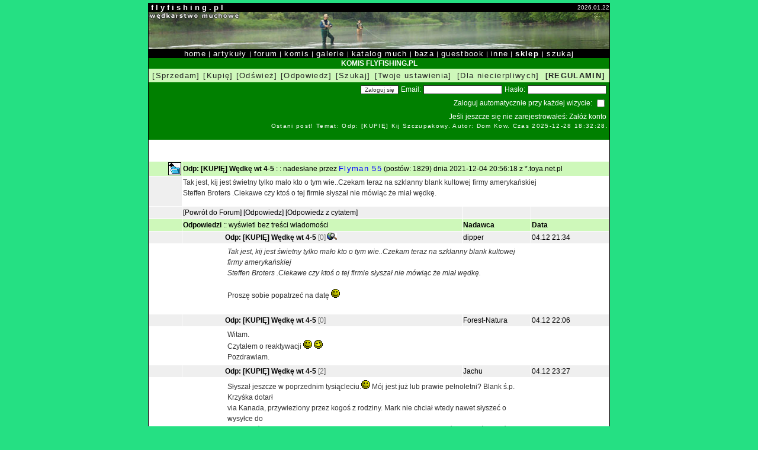

--- FILE ---
content_type: text/html; charset=iso-8859-2
request_url: http://flyfishing.pl/komis/msg.php?id=135602&offset=0&displaytype=full
body_size: 3806
content:

<html>
<head>
<title>FlyFishing.pl - Wędkarstwo muchowe</title>
<meta http-equiv="Content-Type" content="text/html; charset=iso-8859-2">
<meta http-equiv="Content-Language" content="pl">
<meta name="description" content="Wędkarstwo muchowe. Portal dla muszkarzy - artykuły, rady, forum, katalog much.">
<meta name="keywords" content="flyfishing, fly, fishing, wędkarstwo, muchowe, wędkarstwo muchowe, wedkarstwo muchowe, forum, komis, galeria, zdjęcia, katalog, muchy, flies, artykuły, jak zrobić, nowoci, technika, nimfa, mokra, sucha, streamer,taimen, jętka, chrucik, sklep, sklep wędkarski, foto, lipień, pstršg, głowacica">
<link href="ff.css" rel="stylesheet" type="text/css">
<link REL="SHORTCUT ICON" href="http://www.flyfishing.pl/favicon.ico">
<script language="javascript"><!--
function popupImageWindow(url) {
  window.open(url,'popupImageWindow','toolbar=no,location=no,directories=no,status=no,menubar=no,scrollbars=no,resizable=yes,copyhistory=no,width=100,height=100,screenX=150,screenY=150,top=150,left=150')
  }
  //--></script>
</head>
<body bgcolor="#25E083" leftmargin="0" topmargin="5" marginwidth="0" marginheight="5">
<table width="780" height="100%" border="0" cellspacing="0" cellpadding="0" align="center"><tr><td align="center" valign="top" bgcolor="#000000">
  <table width="778" height="100%" border="0" cellspacing="0" cellpadding="0">
    <tr> <td bgcolor="#FFFFFF" valign="top">
      <!-- główna tabela //-->
            <table width="778"  height="100%" border="0" cellspacing="0" cellpadding="0">
              <tr> 
                <td bgcolor="#000000"><strong><font color="#FFFFFF" size="-1" face="Verdana, Arial, Helvetica, sans-serif">&nbsp;f l y f i s h i n g . p l</font></strong></td>
                <td align="right" bgcolor="#000000"><font color="#FFFFFF" size="-2" face="Verdana, Arial, Helvetica, sans-serif">2026.01.22</font></td>
              </tr>
              <tr align="center"> 
                <td colspan="2" bgcolor="#000000"><img src="../web/images/mainbanner.jpg" width="778" height="63" hspace="0" vspace="0" border="0"></td>
              </tr>
              <tr align="center"> 
                <td colspan="2" bgcolor="#000000" class="textwhite"><a href="/web/index.php" class="menu">home</a> | <a href="/web/categories.php" class="menu">artykuły</a> | <a href="/web/forum.php" class="menu">forum</a> | <a href="https://komis.flyfishing.pl" class="menu">komis</a> | <a href="/galeria/index.php" class="menu">galerie</a> | <a href="/katalog/index.php" class="menu">katalog much</a> | 
                  <a href="/web/baza.php" class="menu">baza</a> | <a href="#" onclick="javascript:window.open('/guestbook.htm','Guestbook','width=600,height=400,scrollbars=yes')" class="menu">guestbook</a> | <a href="/web/inne.php" class="menu">inne</a> | <a href="https://taimen.pl" class="menu"><strong>sklep </strong></a>| <a href="/web/search.php" class="menu">szukaj</a></td>
              </tr><tr height="100%"> 
           <td width="100%" height="100%" colspan="2" valign="top" bgcolor="#FFFFFF"><table width="100%" height="100%" bgcolor="#FFFFFF" cellspacing="0" cellpadding="0">
    <tr height="100%"><td width="100%" bgcolor="#FFFFFF" valign="top" align="center">  <table width="100%" border="0" cellpadding="2" class="bar" cellspacing="0">
    <tr>
<td bgcolor="#008000"> 
        <div align="center" class="titlewhite">KOMIS FLYFISHING.PL </div>
      </td>
    </tr>
    <tr> 
      <td bgcolor="#CEF8BA"> 
        <table width="100%" border="0" cellpadding="0" align="right" cellspacing="0">
          <tr> 
            <td>
              <table width="100%" border="0" cellpadding="0">
 <tr> 
  
    <td> 
      <div align="center"><a href="https://komis.flyfishing.pl" class="tools">[Sprzedam]</a></div>
    </td>
    <td> 
      <div align="center"><a href="https://komis.flyfishing.pl" class="tools">[Kupię]</a></div>
    </td>		
  <td>
                    <div align="center"><a href="index.php" class="tools">[Odśwież]</a></div>
                  </td>	
									                  <td> 
                    <div align="center"><a href="newmsg.php?repid=135602&offset=0" class="tools">[Odpowiedz]</a></div>
                  </td>
									                   <td> 
                    <div align="center"><a href="/web/search.php?type=2" class="tools">[Szukaj]</a></div>
                  </td>
                  <td>
                    <div align="center"><a href="#" onclick="javascript:window.open('prefs.php','Preferencje','width=300,height=180,scrollbars=yes')" class="tools">[Twoje ustawienia]</a></div>
                  </td>
<td> 
                    <div align="center"><a href="#" onclick="javascript:window.open('stats.php','Statystyki','width=200,height=150,scrollbars=no')" class="tools">[Dla niecierpliwych]</a></div>
                  </td>
				  <td>
                    <div align="center"><a href="/web/regulamin_forum.php" class="tools"><strong>[REGULAMIN]</strong></a></div>
                  </td>
                </tr>
              </table>
            </td>
          </tr>
        </table>
      </td>
    </tr>
     <tr>
      <td bgcolor="#008000" align="right">
      <form action="login.php?action=login" method="post">
    <table class=formtable><tr><td><input type=submit value="Zaloguj się"></td>
    <td>Email:</td><td><input type=text name=m_email size=20></td>
    <td>Hasło:</td><td><input type=password name=haslo size=20></td></tr>
    </table><table class=formtable>
    <tr><td>Zaloguj automatycznie przy każdej wizycie:</td><td>
    <INPUT TYPE=checkbox NAME=autologin value="on" ></td></tr>
    </form>
    </table>
    <table class=formtable>
    <tr><td>Jeśli jeszcze się nie zarejestrowałeś: 
    <a style="color: #ffffff" href="profile.php?action=register">Załóż konto</a></p></td>
    </tr>
    </table>
    </font><a href="msg.php?id=159174" class="menu"><font size="-2" color="white">Ostani post! Temat: Odp: [KUPIĘ] Kij Szczupakowy. Autor: Dom Kow.  Czas 2025-12-28 18:32:28.</font></a>      </td>
    </tr>
  </table>
  <br>
   <br>
  <table width="100%" border="0" cellspacing="1" cellpadding="1">
    <tr> 
      <td width="7%" height="14" bgcolor="#CEF8BA" align="right"><a href="http://flyfishing.pl/komis/msg.php?id=135595&offset=0"><img src="imx/arrow.gif" border="1" alt="poprzednia wiadomosc"></a></td>
      <td class="forum" height="14" colspan="3" bgcolor="#CEF8BA"><b>Odp: [KUPIĘ] Wędkę wt 4-5</b> 
        : : nadesłane przez 
	<a href="mailto:" class="blue" rel="nofollow ugc">Flyman 55</a> (postów: 1829) dnia 2021-12-04 20:56:18 z *.toya.net.pl</td>
    </tr>
    <tr> 
      <td width="7%" height="50" bgcolor="#EFEFEF">&nbsp;</td>
      <td class="msgtext" height="50" colspan="3" bgcolor="#FFFFFF" valign="top">
      Tak jest, kij jest świetny tylko mało kto o tym wie..Czekam teraz na szklanny blank kultowej firmy amerykańskiej <br>Steffen Broters .Ciekawe czy ktoś o tej firmie słyszał nie mówiąc że miał wędkę.							<br>
			</td>
    </tr>
    <tr bgcolor="#EFEFEF"> 
      <td width="7%" height="14">&nbsp;</td>
      <td class="forum" height="14" width="61%"><a href="index.php?offset=0#135602">[Powrót do 
        Forum]</a> <a href="newmsg.php?repid=135602&offset=0">[Odpowiedz]</a> <a href="newmsg.php?repid=135602&offset=0&cite=1">[Odpowiedz z cytatem]</a></td>
      <td class="forum" height="14" width="15%">&nbsp;</td>
      <td width="17%" height="14" class="forum">&nbsp;</td>
    </tr>
 <tr> 
      <td width="7%" height="14" bgcolor="#CEF8BA">&nbsp;</td>
      <td class="forum" height="14" width="61%" bgcolor="#CEF8BA"> 
        <div align="left"><b> Odpowiedzi</b> :: <a href="msg.php?id=135602&offset=0">wyświetl bez treści wiadomości</a></div>
				
      </td>
      <td class="forum" height="14" width="15%" bgcolor="#CEF8BA"> 
        <div align="left"><b>Nadawca</b></div>
      </td>
      <td width="17%" height="14" class="forum" bgcolor="#CEF8BA"><b>Data</b></td>
    </tr>



<td bgcolor="#EFEFEF" align="center">&nbsp;</td><td bgcolor="#EFEFEF"><span class="forum"><img src="imx/space.gif" width="68" height="10">
        				<b><a href="msg.php?id=135603&offset=0" name="135603">Odp: [KUPIĘ] Wędkę wt 4-5</a></b> <font color="#666666">[0]</font></span><img src="imx/icons/url.gif" hspace=2>
</td>
 <td bgcolor="#EFEFEF"><div align="left" class="typical"><a href="mailto:" class="typical" rel="nofollow ugc">dipper</a></div>
      						</td>
      						<td bgcolor="#EFEFEF"><span class="forum">04.12 21:34</span></td>
				</tr>
<tr>

					 <td>&nbsp;</td>
					 <td colspan=2>
					 <table>
					  <tr>
						 <td>
						  <img src="imx/space.gif" width="68" height="10">
						 </td>
						 <td>
						    <div class="msgtext"><i>Tak jest, kij jest świetny tylko mało kto o tym wie..Czekam teraz na szklanny blank kultowej firmy amerykańskiej <br>Steffen Broters .Ciekawe czy ktoś o tej firmie słyszał nie mówiąc że miał wędkę.</i><br><br>Proszę sobie popatrzeć na datę <img src="imx/icons/smile.gif" border="0"><br><br></div></td>
    						</tr></table>
						</td>
						<td>&nbsp;</td>		
						</tr>
						<td bgcolor="#EFEFEF" align="center">&nbsp;</td><td bgcolor="#EFEFEF"><span class="forum"><img src="imx/space.gif" width="68" height="10">
        				<b><a href="msg.php?id=135604&offset=0" name="135604">Odp: [KUPIĘ] Wędkę wt 4-5</a></b> <font color="#666666">[0]</font></span>
</td>
 <td bgcolor="#EFEFEF"><div align="left" class="typical"><a href="mailto:" class="typical" rel="nofollow ugc">Forest-Natura</a></div>
      						</td>
      						<td bgcolor="#EFEFEF"><span class="forum">04.12 22:06</span></td>
				</tr>
<tr>

					 <td>&nbsp;</td>
					 <td colspan=2>
					 <table>
					  <tr>
						 <td>
						  <img src="imx/space.gif" width="68" height="10">
						 </td>
						 <td>
						    <div class="msgtext">Witam.<br>Czytałem o reaktywacji <img src="imx/icons/smile.gif" border="0"> <img src="imx/icons/smile2.gif" border="0"><br>Pozdrawiam.</div></td>
    						</tr></table>
						</td>
						<td>&nbsp;</td>		
						</tr>
						<td bgcolor="#EFEFEF" align="center">&nbsp;</td><td bgcolor="#EFEFEF"><span class="forum"><img src="imx/space.gif" width="68" height="10">
        				<b><a href="msg.php?id=135607&offset=0" name="135607">Odp: [KUPIĘ] Wędkę wt 4-5</a></b> <font color="#666666">[2]</font></span>
</td>
 <td bgcolor="#EFEFEF"><div align="left" class="typical"><a href="mailto:" class="typical" rel="nofollow ugc">Jachu</a></div>
      						</td>
      						<td bgcolor="#EFEFEF"><span class="forum">04.12 23:27</span></td>
				</tr>
<tr>

					 <td>&nbsp;</td>
					 <td colspan=2>
					 <table>
					  <tr>
						 <td>
						  <img src="imx/space.gif" width="68" height="10">
						 </td>
						 <td>
						    <div class="msgtext">Słyszał jeszcze w poprzednim tysiącleciu.<img src="imx/icons/smile.gif" border="0"> Mój jest już lub prawie pełnoletni? Blank ś.p. Krzyśka dotarł <br>via Kanada, przywieziony przez kogoś z rodziny. Mark nie chciał wtedy nawet słyszeć o wysyłce do <br>Polski. Mój (solidnie zapakowany w rurę PCV) wniosła do samolotu córka, jakoś tak krótko po ataku <br>WTC. Dobrze, że nie lecieli z nią Talibowie.<img src="imx/icons/smile.gif" border="0"> Pojęcia nie ma jak to zrobiła, kiedy czepiali się byle g <br>wnoszonego na pokład samolotu.</div></td>
    						</tr></table>
						</td>
						<td>&nbsp;</td>		
						</tr>
						<td bgcolor="#EFEFEF" align="center">&nbsp;</td><td bgcolor="#EFEFEF"><span class="forum"><img src="imx/space.gif" width="85" height="10">
        				<b><a href="msg.php?id=135608&offset=0" name="135608">Odp: [KUPIĘ] Wędkę wt 4-5</a></b> <font color="#666666">[1]</font></span>
</td>
 <td bgcolor="#EFEFEF"><div align="left" class="typical"><a href="mailto:" class="typical" rel="nofollow ugc">Flyman 55</a></div>
      						</td>
      						<td bgcolor="#EFEFEF"><span class="forum">05.12 10:04</span></td>
				</tr>
<tr>

					 <td>&nbsp;</td>
					 <td colspan=2>
					 <table>
					  <tr>
						 <td>
						  <img src="imx/space.gif" width="85" height="10">
						 </td>
						 <td>
						    <div class="msgtext">Dziękuje za informacje ,ja dopiero 6 lat łapię na muchę i ciągle się uczę na szczęście mam dobrych nauczycieli.Z <br>tego co wiem to firma nie działa bracia są na emeryturze a chętnych do przejęcia nie było.Blanki pojawiają się <br>czasami u dawnych dystrybutorów i jak się trafi to się ma.</div></td>
    						</tr></table>
						</td>
						<td>&nbsp;</td>		
						</tr>
						<td bgcolor="#EFEFEF" align="center">&nbsp;</td><td bgcolor="#EFEFEF"><span class="forum"><img src="imx/space.gif" width="102" height="10">
        				<b><a href="msg.php?id=135609&offset=0" name="135609">Odp: [KUPIĘ] Wędkę wt 4-5</a></b> <font color="#666666">[0]</font></span>
</td>
 <td bgcolor="#EFEFEF"><div align="left" class="typical"><a href="mailto:" class="typical" rel="nofollow ugc">Piotr.F</a></div>
      						</td>
      						<td bgcolor="#EFEFEF"><span class="forum">05.12 10:32</span></td>
				</tr>
<tr>

					 <td>&nbsp;</td>
					 <td colspan=2>
					 <table>
					  <tr>
						 <td>
						  <img src="imx/space.gif" width="102" height="10">
						 </td>
						 <td>
						    <div class="msgtext">Witaj<br><br>Mógłbyś podać kontakt mailowy na: sabalo (małpa) protonmail (kropka) com <br>Jestem wstępnie zainteresowany CTS ;)</div></td>
    						</tr></table>
						</td>
						<td>&nbsp;</td>		
						</tr>
						<tr>
      <td width="7%" height="14" bgcolor="#EFEFEF">&nbsp;</td>
      <td class="forum" height="14" width="61%" bgcolor="#EFEFEF">&nbsp;
      </td>
      <td class="forum" height="14" width="15%" bgcolor="#EFEFEF">&nbsp;
      </td>
      <td width="17%" height="14" class="forum" bgcolor="#EFEFEF">&nbsp;</td>
    </tr>

 </table>

<div align="center"><hr width="300" size="1"></div>
<div align="center"><a href="index.php?offset=0#135602">[Powrót do forum]</a></div><br>

</td></tr>
    </table></td></tr>
              <tr align="center"> 
                <td colspan="2" bgcolor="#000000"><font color="#FFFFFF" size="-2" face="Verdana, Arial, Helvetica, sans-serif">Copyright 
                  &copy; flyfishing.pl since 1999
                  <br>FlyFishing.pl is maintained by <a href="https://taimen.com" class="menu"><span class="textwhite">Taimen.com - international fly-fishing shop</span></a> and <a href="https://taimen.pl" class="menu"><span class="textwhite">Taimen.pl - Polish fly-fishing shop</span></a></font></td>
              </tr>
            </table>
      <!-- koniec głównej tabeli //-->
      </td></tr>
  </table></td></tr>
</table>
</body>
</html>
 